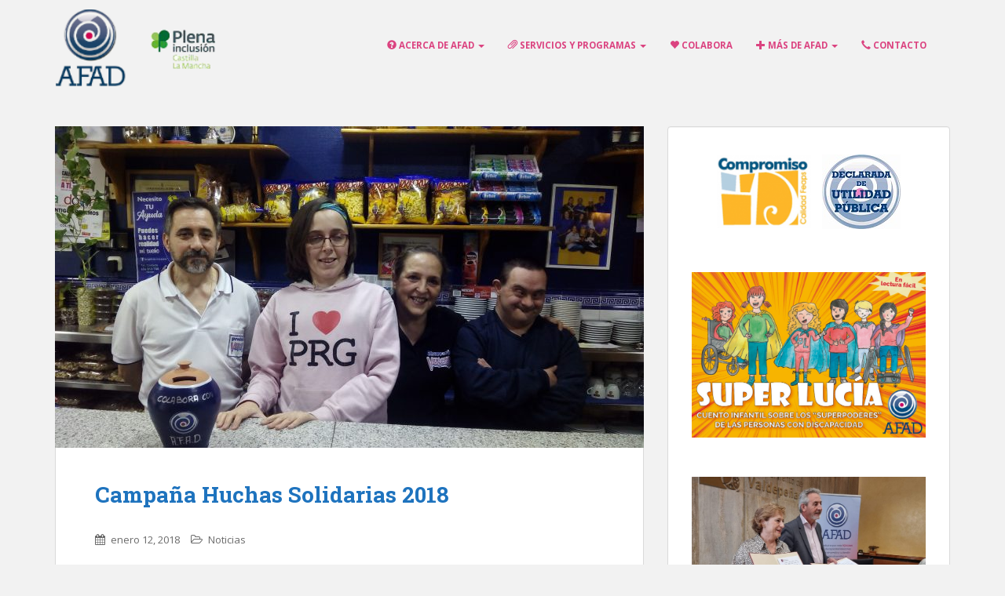

--- FILE ---
content_type: text/html; charset=UTF-8
request_url: https://afadvaldepenas.com/2018/01/campana-huchas-solidarias-2018/
body_size: 11178
content:
<!doctype html>
<!--[if !IE]>
<html class="no-js non-ie" lang="es"> <![endif]-->
<!--[if IE 7 ]>
<html class="no-js ie7" lang="es"> <![endif]-->
<!--[if IE 8 ]>
<html class="no-js ie8" lang="es"> <![endif]-->
<!--[if IE 9 ]>
<html class="no-js ie9" lang="es"> <![endif]-->
<!--[if gt IE 9]><!-->
<html class="no-js" lang="es"> <!--<![endif]-->
<head>
<meta charset="UTF-8">
<meta name="viewport" content="width=device-width, initial-scale=1">
<link rel="profile" href="http://gmpg.org/xfn/11">
<link rel="pingback" href="https://afadvaldepenas.com/xmlrpc.php">

<title>Campaña Huchas Solidarias 2018 &#8211; AFAD</title>
<link rel='dns-prefetch' href='//fonts.googleapis.com' />
<link rel='dns-prefetch' href='//s.w.org' />
<link rel="alternate" type="application/rss+xml" title="AFAD &raquo; Feed" href="https://afadvaldepenas.com/feed/" />
<link rel="alternate" type="application/rss+xml" title="AFAD &raquo; Feed de los comentarios" href="https://afadvaldepenas.com/comments/feed/" />
<link rel="alternate" type="application/rss+xml" title="AFAD &raquo; Comentario Campaña Huchas Solidarias 2018 del feed" href="https://afadvaldepenas.com/2018/01/campana-huchas-solidarias-2018/feed/" />
		<script type="text/javascript">
			window._wpemojiSettings = {"baseUrl":"https:\/\/s.w.org\/images\/core\/emoji\/12.0.0-1\/72x72\/","ext":".png","svgUrl":"https:\/\/s.w.org\/images\/core\/emoji\/12.0.0-1\/svg\/","svgExt":".svg","source":{"concatemoji":"https:\/\/afadvaldepenas.com\/wp-includes\/js\/wp-emoji-release.min.js?ver=5.3.20"}};
			!function(e,a,t){var n,r,o,i=a.createElement("canvas"),p=i.getContext&&i.getContext("2d");function s(e,t){var a=String.fromCharCode;p.clearRect(0,0,i.width,i.height),p.fillText(a.apply(this,e),0,0);e=i.toDataURL();return p.clearRect(0,0,i.width,i.height),p.fillText(a.apply(this,t),0,0),e===i.toDataURL()}function c(e){var t=a.createElement("script");t.src=e,t.defer=t.type="text/javascript",a.getElementsByTagName("head")[0].appendChild(t)}for(o=Array("flag","emoji"),t.supports={everything:!0,everythingExceptFlag:!0},r=0;r<o.length;r++)t.supports[o[r]]=function(e){if(!p||!p.fillText)return!1;switch(p.textBaseline="top",p.font="600 32px Arial",e){case"flag":return s([127987,65039,8205,9895,65039],[127987,65039,8203,9895,65039])?!1:!s([55356,56826,55356,56819],[55356,56826,8203,55356,56819])&&!s([55356,57332,56128,56423,56128,56418,56128,56421,56128,56430,56128,56423,56128,56447],[55356,57332,8203,56128,56423,8203,56128,56418,8203,56128,56421,8203,56128,56430,8203,56128,56423,8203,56128,56447]);case"emoji":return!s([55357,56424,55356,57342,8205,55358,56605,8205,55357,56424,55356,57340],[55357,56424,55356,57342,8203,55358,56605,8203,55357,56424,55356,57340])}return!1}(o[r]),t.supports.everything=t.supports.everything&&t.supports[o[r]],"flag"!==o[r]&&(t.supports.everythingExceptFlag=t.supports.everythingExceptFlag&&t.supports[o[r]]);t.supports.everythingExceptFlag=t.supports.everythingExceptFlag&&!t.supports.flag,t.DOMReady=!1,t.readyCallback=function(){t.DOMReady=!0},t.supports.everything||(n=function(){t.readyCallback()},a.addEventListener?(a.addEventListener("DOMContentLoaded",n,!1),e.addEventListener("load",n,!1)):(e.attachEvent("onload",n),a.attachEvent("onreadystatechange",function(){"complete"===a.readyState&&t.readyCallback()})),(n=t.source||{}).concatemoji?c(n.concatemoji):n.wpemoji&&n.twemoji&&(c(n.twemoji),c(n.wpemoji)))}(window,document,window._wpemojiSettings);
		</script>
		<style type="text/css">
img.wp-smiley,
img.emoji {
	display: inline !important;
	border: none !important;
	box-shadow: none !important;
	height: 1em !important;
	width: 1em !important;
	margin: 0 .07em !important;
	vertical-align: -0.1em !important;
	background: none !important;
	padding: 0 !important;
}
</style>
	<link rel='stylesheet' id='bootstrap-fa-icon-css'  href='https://afadvaldepenas.com/wp-content/plugins/easy-bootstrap-shortcodes/styles/font-awesome.min.css?ver=5.3.20' type='text/css' media='all' />
<link rel='stylesheet' id='wp-block-library-css'  href='https://afadvaldepenas.com/wp-includes/css/dist/block-library/style.min.css?ver=5.3.20' type='text/css' media='all' />
<link rel='stylesheet' id='contact-form-7-css'  href='https://afadvaldepenas.com/wp-content/plugins/contact-form-7/includes/css/styles.css?ver=5.1.6' type='text/css' media='all' />
<link rel='stylesheet' id='sow-image-grid-default-1b5e1e0b64ce-css'  href='https://afadvaldepenas.com/wp-content/uploads/siteorigin-widgets/sow-image-grid-default-1b5e1e0b64ce.css?ver=5.3.20' type='text/css' media='all' />
<link rel='stylesheet' id='sow-image-default-d6014b76747a-css'  href='https://afadvaldepenas.com/wp-content/uploads/siteorigin-widgets/sow-image-default-d6014b76747a.css?ver=5.3.20' type='text/css' media='all' />
<link rel='stylesheet' id='wc-gallery-style-css'  href='https://afadvaldepenas.com/wp-content/plugins/wc-gallery/includes/css/style.css?ver=1.67' type='text/css' media='all' />
<link rel='stylesheet' id='wc-gallery-popup-style-css'  href='https://afadvaldepenas.com/wp-content/plugins/wc-gallery/includes/css/magnific-popup.css?ver=1.1.0' type='text/css' media='all' />
<link rel='stylesheet' id='wc-gallery-flexslider-style-css'  href='https://afadvaldepenas.com/wp-content/plugins/wc-gallery/includes/vendors/flexslider/flexslider.css?ver=2.6.1' type='text/css' media='all' />
<link rel='stylesheet' id='wc-gallery-owlcarousel-style-css'  href='https://afadvaldepenas.com/wp-content/plugins/wc-gallery/includes/vendors/owlcarousel/assets/owl.carousel.css?ver=2.1.4' type='text/css' media='all' />
<link rel='stylesheet' id='wc-gallery-owlcarousel-theme-style-css'  href='https://afadvaldepenas.com/wp-content/plugins/wc-gallery/includes/vendors/owlcarousel/assets/owl.theme.default.css?ver=2.1.4' type='text/css' media='all' />
<link rel='stylesheet' id='wp-rest-user-css'  href='https://afadvaldepenas.com/wp-content/plugins/wp-rest-user/public/css/wp-rest-user-public.css?ver=1.4.2' type='text/css' media='all' />
<link rel='stylesheet' id='sparkling-bootstrap-css'  href='https://afadvaldepenas.com/wp-content/themes/sparkling/inc/css/bootstrap.min.css?ver=5.3.20' type='text/css' media='all' />
<link rel='stylesheet' id='sparkling-icons-css'  href='https://afadvaldepenas.com/wp-content/themes/sparkling/inc/css/font-awesome.min.css?ver=5.3.20' type='text/css' media='all' />
<link rel='stylesheet' id='sparkling-fonts-css'  href='//fonts.googleapis.com/css?family=Open+Sans%3A400italic%2C400%2C600%2C700%7CRoboto+Slab%3A400%2C300%2C700&#038;ver=5.3.20' type='text/css' media='all' />
<link rel='stylesheet' id='sparkling-style-css'  href='https://afadvaldepenas.com/wp-content/themes/sparkling/style.css?ver=5.3.20' type='text/css' media='all' />
<link rel='stylesheet' id='newsletter-css'  href='https://afadvaldepenas.com/wp-content/plugins/newsletter/style.css?ver=6.4.0' type='text/css' media='all' />
<link rel='stylesheet' id='ebs_dynamic_css-css'  href='https://afadvaldepenas.com/wp-content/plugins/easy-bootstrap-shortcodes/styles/ebs_dynamic_css.php?ver=5.3.20' type='text/css' media='all' />
<script type='text/javascript' src='https://afadvaldepenas.com/wp-includes/js/jquery/jquery.js?ver=1.12.4-wp'></script>
<script type='text/javascript' src='https://afadvaldepenas.com/wp-includes/js/jquery/jquery-migrate.min.js?ver=1.4.1'></script>
<script type='text/javascript' src='https://afadvaldepenas.com/wp-content/plugins/wp-rest-user/public/js/wp-rest-user-public.js?ver=1.4.2'></script>
<script type='text/javascript' src='https://afadvaldepenas.com/wp-content/themes/sparkling/inc/js/modernizr.min.js?ver=5.3.20'></script>
<script type='text/javascript' src='https://afadvaldepenas.com/wp-content/themes/sparkling/inc/js/bootstrap.min.js?ver=5.3.20'></script>
<script type='text/javascript' src='https://afadvaldepenas.com/wp-content/themes/sparkling/inc/js/functions.min.js?ver=5.3.20'></script>
<link rel='https://api.w.org/' href='https://afadvaldepenas.com/wp-json/' />
<link rel="EditURI" type="application/rsd+xml" title="RSD" href="https://afadvaldepenas.com/xmlrpc.php?rsd" />
<link rel="wlwmanifest" type="application/wlwmanifest+xml" href="https://afadvaldepenas.com/wp-includes/wlwmanifest.xml" /> 
<link rel='prev' title='La Junta de Comunidades de Castilla La Mancha amplía el convenio con AFAD' href='https://afadvaldepenas.com/2018/01/la-junta-de-comunidades-de-castilla-la-mancha-amplia-el-convenio-con-afad/' />
<link rel='next' title='Boletín número 26 «AFAD TE IMPORTA»' href='https://afadvaldepenas.com/2018/01/boletin-numero-26-afad-te-importa/' />
<meta name="generator" content="WordPress 5.3.20" />
<link rel="canonical" href="https://afadvaldepenas.com/2018/01/campana-huchas-solidarias-2018/" />
<link rel='shortlink' href='https://afadvaldepenas.com/?p=913' />
<link rel="alternate" type="application/json+oembed" href="https://afadvaldepenas.com/wp-json/oembed/1.0/embed?url=https%3A%2F%2Fafadvaldepenas.com%2F2018%2F01%2Fcampana-huchas-solidarias-2018%2F" />
<link rel="alternate" type="text/xml+oembed" href="https://afadvaldepenas.com/wp-json/oembed/1.0/embed?url=https%3A%2F%2Fafadvaldepenas.com%2F2018%2F01%2Fcampana-huchas-solidarias-2018%2F&#038;format=xml" />
<style type="text/css">a, #infinite-handle span, #secondary .widget .post-content a {color:#db4380}a:hover, a:active, #secondary .widget .post-content a:hover,
        .woocommerce nav.woocommerce-pagination ul li a:focus, .woocommerce nav.woocommerce-pagination ul li a:hover,
        .woocommerce nav.woocommerce-pagination ul li span.current  {color: #1e73be;}.btn-default, .label-default, .flex-caption h2, .btn.btn-default.read-more,button,
              .navigation .wp-pagenavi-pagination span.current,.navigation .wp-pagenavi-pagination a:hover,
              .woocommerce a.button, .woocommerce button.button,
              .woocommerce input.button, .woocommerce #respond input#submit.alt,
              .woocommerce a.button, .woocommerce button.button,
              .woocommerce a.button.alt, .woocommerce button.button.alt, .woocommerce input.button.alt { background-color: #1693c9; border-color: #1693c9;}.site-main [class*="navigation"] a, .more-link, .pagination>li>a, .pagination>li>span { color: #1693c9}.btn-default:hover, .label-default[href]:hover, .tagcloud a:hover,button, .main-content [class*="navigation"] a:hover,.label-default[href]:focus, #infinite-handle span:hover,.btn.btn-default.read-more:hover, .btn-default:hover, .scroll-to-top:hover, .btn-default:focus, .btn-default:active, .btn-default.active, .site-main [class*="navigation"] a:hover, .more-link:hover, #image-navigation .nav-previous a:hover, #image-navigation .nav-next a:hover, .cfa-button:hover,.woocommerce a.button:hover, .woocommerce button.button:hover, .woocommerce input.button:hover, .woocommerce #respond input#submit.alt:hover, .woocommerce a.button:hover, .woocommerce button.button:hover, .woocommerce input.button:hover,.woocommerce a.button.alt:hover, .woocommerce button.button.alt:hover, .woocommerce input.button.alt:hover{ background-color: #1693c9; border-color: #1693c9; }.pagination>li>a:focus, .pagination>li>a:hover, .pagination>li>span:focus, .pagination>li>span:hover {color: #1693c9;}.cfa { background-color: #db4380; } .cfa-button:hover a {color: #db4380;}.cfa-text { color: #ffffff;}.cfa-button {border-color: #ffffff; color: #ffffff;}h1, h2, h3, h4, h5, h6, .h1, .h2, .h3, .h4, .h5, .h6, .entry-title {color: #1e73be;}.navbar.navbar-default, .navbar-default .navbar-nav .open .dropdown-menu > li > a {background-color: #f2f2f2;}.navbar-default .navbar-nav > li > a, .navbar-default .navbar-nav > .open > a, .navbar-default .navbar-nav > .open > a:hover, .navbar-default .navbar-nav > .open > a:focus, .navbar-default .navbar-nav > .active > a, .navbar-default .navbar-nav > .active > a:hover, .navbar-default .navbar-nav > .active > a:focus { color: #db4380;}.navbar-default .navbar-nav > li > a:hover, .navbar-default .navbar-nav > .active > a, .navbar-default .navbar-nav > .active > a:hover, .navbar-default .navbar-nav > .active > a:focus, .navbar-default .navbar-nav > li > a:hover, .navbar-default .navbar-nav > li > a:focus, .navbar-default .navbar-nav > .open > a, .navbar-default .navbar-nav > .open > a:hover, .navbar-default .navbar-nav > .open > a:focus {color: #1f86e0;}@media (max-width: 767px) {.navbar-default .navbar-nav .open .dropdown-menu>.active>a, .navbar-default .navbar-nav .open .dropdown-menu>.active>a:focus, .navbar-default .navbar-nav .open .dropdown-menu>.active>a:hover {background: #ffffff; color:#1f86e0;} }.navbar-default .navbar-nav .open .dropdown-menu > li > a, .dropdown-menu > li > a { color: #db4380;}.dropdown-menu > li > a:hover, .dropdown-menu > li > a:focus, .navbar-default .navbar-nav .open .dropdown-menu > li > a:hover, .navbar-default .navbar-nav .open .dropdown-menu > li > a:focus, .dropdown-menu > .active > a, .dropdown-menu > .active > a:hover, .dropdown-menu > .active > a:focus, .navbar-default .navbar-nav .open .dropdown-menu > li.active > a {background-color: #ffffff; color:#1f86e0;}.navbar-default .navbar-nav .current-menu-ancestor a.dropdown-toggle { color: #1f86e0;}#colophon {background-color: #1f1f1f;}#footer-area, .site-info {color: #999999;}#footer-area {background-color: #313233;}.site-info a, #footer-area a {color: #dadada;}.navbar-default .navbar-nav > li > a { font-weight: bold; } .copyright a:hover { color: #dadada; text-decoration: underline; } .navbar-header { margin-top: 1%; }</style>	<style type="text/css">
			.navbar > .container .navbar-brand {
			color: #1e73be;
		}
		</style>
	<link rel="icon" href="https://afadvaldepenas.com/wp-content/uploads/2016/05/cropped-logo1-48x48.png" sizes="32x32" />
<link rel="icon" href="https://afadvaldepenas.com/wp-content/uploads/2016/05/cropped-logo1-250x250.png" sizes="192x192" />
<link rel="apple-touch-icon-precomposed" href="https://afadvaldepenas.com/wp-content/uploads/2016/05/cropped-logo1-250x250.png" />
<meta name="msapplication-TileImage" content="https://afadvaldepenas.com/wp-content/uploads/2016/05/cropped-logo1-300x300.png" />

</head>

<body class="post-template-default single single-post postid-913 single-format-standard group-blog">
<a class="sr-only sr-only-focusable" href="#content">Skip to main content</a>
<div id="page" class="hfeed site">

	<header id="masthead" class="site-header" role="banner">
		<nav class="navbar navbar-default " role="navigation">
			<div class="container">
				<div class="row">
					<div class="site-navigation-inner col-sm-12">
						<div class="navbar-header">
							<button type="button" class="btn navbar-toggle" data-toggle="collapse" data-target=".navbar-ex1-collapse">
								<span class="sr-only">Toggle navigation</span>
								<span class="icon-bar"></span>
								<span class="icon-bar"></span>
								<span class="icon-bar"></span>
							</button>

							
							<div id="logo">
								<a href="https://afadvaldepenas.com/"><img src="https://afadvaldepenas.com/wp-content/uploads/2016/11/logo-fin2.png"  height="100" width="219" alt="AFAD"/></a>
							</div><!-- end of #logo -->

							
							
						</div>
						<div class="collapse navbar-collapse navbar-ex1-collapse"><ul id="menu-menu-1" class="nav navbar-nav"><li id="menu-item-361" class="menu-item menu-item-type-custom menu-item-object-custom menu-item-has-children menu-item-361 dropdown"><a title="glyphicon glyphicon-question-sign" href="#" data-toggle="dropdown" class="dropdown-toggle"><span class="glyphicon glyphicon glyphicon-question-sign"></span>&nbsp;Acerca de AFAD <span class="caret"></span></a>
<ul role="menu" class=" dropdown-menu">
	<li id="menu-item-365" class="menu-item menu-item-type-post_type menu-item-object-page menu-item-365"><a title="¿Quiénes somos?" href="https://afadvaldepenas.com/quienes-somos/">¿Quiénes somos?</a></li>
	<li id="menu-item-366" class="menu-item menu-item-type-post_type menu-item-object-page menu-item-366"><a title="Transparencia" href="https://afadvaldepenas.com/?page_id=321">Transparencia</a></li>
	<li id="menu-item-364" class="menu-item menu-item-type-post_type menu-item-object-page menu-item-364"><a title="Boletín Informativo" href="https://afadvaldepenas.com/boletin-informativo-afad-te-importa/">Boletín Informativo</a></li>
	<li id="menu-item-816" class="menu-item menu-item-type-post_type menu-item-object-page menu-item-816"><a title="II Plan Estratégico" href="https://afadvaldepenas.com/ii-plan-estrategico/">II Plan Estratégico</a></li>
</ul>
</li>
<li id="menu-item-363" class="menu-item menu-item-type-custom menu-item-object-custom menu-item-has-children menu-item-363 dropdown"><a title="glyphicon glyphicon-paperclip" href="#" data-toggle="dropdown" class="dropdown-toggle"><span class="glyphicon glyphicon glyphicon-paperclip"></span>&nbsp;Servicios y Programas <span class="caret"></span></a>
<ul role="menu" class=" dropdown-menu">
	<li id="menu-item-425" class="menu-item menu-item-type-post_type menu-item-object-page menu-item-425"><a title="Centro Especial de Empleo" href="https://afadvaldepenas.com/centro-especial-de-empleo/">Centro Especial de Empleo</a></li>
	<li id="menu-item-367" class="menu-item menu-item-type-post_type menu-item-object-page menu-item-367"><a title="Centro Ocupacional “José María Mateos”" href="https://afadvaldepenas.com/centro-ocupacional-jose-maria-mateos/">Centro Ocupacional “José María Mateos”</a></li>
	<li id="menu-item-397" class="menu-item menu-item-type-post_type menu-item-object-page menu-item-397"><a title="Centros de día &quot;José Hernán Almodovar&quot;" href="https://afadvaldepenas.com/centro-de-dia/">Centros de día «José Hernán Almodovar»</a></li>
	<li id="menu-item-566" class="menu-item menu-item-type-custom menu-item-object-custom menu-item-566"><a title="Centro de Comunicación y Estimulación del Aprendizaje" href="#">Centro de Comunicación y Estimulación del Aprendizaje</a></li>
	<li id="menu-item-424" class="menu-item menu-item-type-post_type menu-item-object-page menu-item-424"><a title="Vivienda con Apoyo" href="https://afadvaldepenas.com/vivienda-con-apoyo/">Vivienda con Apoyo</a></li>
	<li id="menu-item-408" class="menu-item menu-item-type-post_type menu-item-object-page menu-item-408"><a title="Centro de Desarrollo Infantil y Atención Temprana &#8211; AFAD Valdepeñas" href="https://afadvaldepenas.com/atencion-temprana/">Centro de Desarrollo Infantil y Atención Temprana &#8211; AFAD Valdepeñas</a></li>
	<li id="menu-item-413" class="menu-item menu-item-type-post_type menu-item-object-page menu-item-413"><a title="Club Deportivo &quot;Puerta del vino&quot;" href="https://afadvaldepenas.com/club-deportivo-puerta-del-vino/">Club Deportivo «Puerta del vino»</a></li>
	<li id="menu-item-417" class="menu-item menu-item-type-post_type menu-item-object-page menu-item-417"><a title="Servicio de Apoyo Familias" href="https://afadvaldepenas.com/familias/">Servicio de Apoyo Familias</a></li>
	<li id="menu-item-426" class="menu-item menu-item-type-post_type menu-item-object-page menu-item-426"><a title="Ocio y Tiempo Libre" href="https://afadvaldepenas.com/ocio-y-tiempo-libre/">Ocio y Tiempo Libre</a></li>
	<li id="menu-item-1695" class="menu-item menu-item-type-post_type menu-item-object-page menu-item-1695"><a title="Servicio de Capacitación" href="https://afadvaldepenas.com/capacitacion/">Servicio de Capacitación</a></li>
</ul>
</li>
<li id="menu-item-460" class="menu-item menu-item-type-post_type menu-item-object-page menu-item-460"><a title="glyphicon glyphicon-heart" href="https://afadvaldepenas.com/colabora-con-nosotros/"><span class="glyphicon glyphicon glyphicon-heart"></span>&nbsp;Colabora</a></li>
<li id="menu-item-515" class="menu-item menu-item-type-custom menu-item-object-custom menu-item-has-children menu-item-515 dropdown"><a title="glyphicon glyphicon-plus" href="#" data-toggle="dropdown" class="dropdown-toggle"><span class="glyphicon glyphicon glyphicon-plus"></span>&nbsp;Más de AFAD <span class="caret"></span></a>
<ul role="menu" class=" dropdown-menu">
	<li id="menu-item-392" class="menu-item menu-item-type-post_type menu-item-object-page menu-item-392"><a title="Catálogo de productos" href="https://afadvaldepenas.com/catalogo-productos/">Catálogo de productos</a></li>
	<li id="menu-item-573" class="menu-item menu-item-type-post_type menu-item-object-page menu-item-573"><a title="Material Audiovisual" href="https://afadvaldepenas.com/material-audiovisual/">Material Audiovisual</a></li>
	<li id="menu-item-519" class="menu-item menu-item-type-custom menu-item-object-custom menu-item-519"><a title="Carta de deberes y derechos" href="http://afadvaldepenas.com/wp-content/uploads/2016/09/Carta_derechos_y_deberes_AFAD.pdf">Carta de deberes y derechos</a></li>
</ul>
</li>
<li id="menu-item-441" class="menu-item menu-item-type-post_type menu-item-object-page menu-item-441"><a title="glyphicon glyphicon-earphone" href="https://afadvaldepenas.com/contacta-con-nosotros/"><span class="glyphicon glyphicon glyphicon-earphone"></span>&nbsp;Contacto</a></li>
</ul></div>					</div>
				</div>
			</div>
		</nav><!-- .site-navigation -->
	</header><!-- #masthead -->

	<div id="content" class="site-content">

		<div class="top-section">
								</div>

		<div class="container main-content-area">
            			<div class="row side-pull-left">
				<div class="main-content-inner col-sm-12 col-md-8">
	<div id="primary" class="content-area">
		<main id="main" class="site-main" role="main">

		
			
<article id="post-913" class="post-913 post type-post status-publish format-standard has-post-thumbnail hentry category-noticias">
	<img width="750" height="410" src="https://afadvaldepenas.com/wp-content/uploads/2018/01/IMG_20180111_124247-750x410.jpg" class="single-featured wp-post-image" alt="" />	<div class="post-inner-content">
		<header class="entry-header page-header">

			<h1 class="entry-title ">Campaña Huchas Solidarias 2018</h1>

			<div class="entry-meta">
				<span class="posted-on"><i class="fa fa-calendar"></i> <a href="https://afadvaldepenas.com/2018/01/campana-huchas-solidarias-2018/" rel="bookmark"><time class="entry-date published" datetime="2018-01-12T11:18:26+01:00">enero 12, 2018</time><time class="updated" datetime="2019-09-02T13:29:48+01:00">septiembre 2, 2019</time></a></span><span class="byline"> <i class="fa fa-user"></i> <span class="author vcard"><a class="url fn n" href="https://afadvaldepenas.com/author/davidsevilla/">David Sevilla</a></span></span>
								<span class="cat-links"><i class="fa fa-folder-open-o"></i>
					 <a href="https://afadvaldepenas.com/categoria/noticias/" rel="category tag">Noticias</a>				</span>
								
			</div><!-- .entry-meta -->
		</header><!-- .entry-header -->

		<div class="entry-content">
			<p><strong> </strong>La campaña “Huchas Solidarias 2017”  ha contado con la colaboración de  70 establecimientos que han querido poner a disposición de sus clientes  una “hucha solidaria” en la cual poder colaborar con la entidad AFAD.</p>
<p>AFAD, Asociación de Familiares y Amigos de Personas con Discapacidad,  repartía por los establecimientos interesados  una hucha con el logo corporativo de AFAD y en la cual de manera desinteresada se podía hacer cualquier tipo de donativo.</p>
<p>La iniciativa que surgió hace nueve años a través del Bar Casa Julián, demuestra la solidaridad de la población valdepeñera y de los diferentes establecimientos que nos lo han solicitado.</p>
<p>En el 2017 la Campaña “Huchas Solidarias” se ha realizado también en otras localidades fuera de Valdepeñas, como son; Torrenueva, Sta Cruz de Mudela y Viso del Marques, localidades donde AFAD cuenta con usuarios a los que presta diferentes servicios.</p>
<p>Toda la recaudación va destinada a continuar  con los proyectos que desde la entidad valdepeñera se vienen desarrollando a favor de las personas con discapacidad intelectual y de sus familias.</p>
<p>Desde AFAD se quiere agradecer a todos los establecimientos colaboradores su atención y preocupación por tener de forma visible la “hucha solidaria”.</p>
					</div><!-- .entry-content -->

		<footer class="entry-meta">

	    	
		</footer><!-- .entry-meta -->
	</div>

	
</article><!-- #post-## -->

			
				<nav class="navigation post-navigation" role="navigation">
		<h1 class="screen-reader-text">Navegación de entradas</h1>
		<div class="nav-links">
			<div class="nav-previous"><a href="https://afadvaldepenas.com/2018/01/la-junta-de-comunidades-de-castilla-la-mancha-amplia-el-convenio-con-afad/" rel="prev"><i class="fa fa-chevron-left"></i> La Junta de Comunidades de Castilla La Mancha amplía el convenio con AFAD</a></div><div class="nav-next"><a href="https://afadvaldepenas.com/2018/01/boletin-numero-26-afad-te-importa/" rel="next">Boletín número 26 «AFAD TE IMPORTA» <i class="fa fa-chevron-right"></i></a></div>		</div><!-- .nav-links -->
	</nav><!-- .navigation -->
	
		
		</main><!-- #main -->
	</div><!-- #primary -->

</div>
	<div id="secondary" class="widget-area col-sm-12 col-md-4" role="complementary">
		<div class="well">
						<aside id="sow-image-grid-2" class="widget widget_sow-image-grid"><div class="so-widget-sow-image-grid so-widget-sow-image-grid-default-6e16c2cf1577">	<div class="sow-image-grid-wrapper"
		data-max-width="138"		>
					<div class="sow-image-grid-image">
								<img width="120" height="93" src="https://afadvaldepenas.com/wp-content/uploads/2016/06/ndice-e1477294100988.png" class="attachment-wcsquare size-wcsquare" alt="" title="indice" />							</div>
					<div class="sow-image-grid-image">
								<img width="100" height="95" src="https://afadvaldepenas.com/wp-content/uploads/2016/06/image11.jpg" class="attachment-wcsquare size-wcsquare" alt="" title="" />							</div>
			</div>
</div></aside><aside id="sow-image-3" class="widget widget_sow-image"><div class="so-widget-sow-image so-widget-sow-image-default-d6014b76747a">

<div class="sow-image-container">
<a href="https://www.youtube.com/watch?v=-UnfhaUbT0c&#038;feature=youtu.be" target="_blank" rel="noopener noreferrer" >	<img src="https://afadvaldepenas.com/wp-content/uploads/2020/11/WhatsApp-Image-2020-10-14-at-13.58.21.jpeg" width="1600" height="1131" srcset="https://afadvaldepenas.com/wp-content/uploads/2020/11/WhatsApp-Image-2020-10-14-at-13.58.21.jpeg 1600w, https://afadvaldepenas.com/wp-content/uploads/2020/11/WhatsApp-Image-2020-10-14-at-13.58.21-300x212.jpeg 300w, https://afadvaldepenas.com/wp-content/uploads/2020/11/WhatsApp-Image-2020-10-14-at-13.58.21-1024x724.jpeg 1024w, https://afadvaldepenas.com/wp-content/uploads/2020/11/WhatsApp-Image-2020-10-14-at-13.58.21-768x543.jpeg 768w, https://afadvaldepenas.com/wp-content/uploads/2020/11/WhatsApp-Image-2020-10-14-at-13.58.21-1536x1086.jpeg 1536w, https://afadvaldepenas.com/wp-content/uploads/2020/11/WhatsApp-Image-2020-10-14-at-13.58.21-250x177.jpeg 250w, https://afadvaldepenas.com/wp-content/uploads/2020/11/WhatsApp-Image-2020-10-14-at-13.58.21-550x389.jpeg 550w, https://afadvaldepenas.com/wp-content/uploads/2020/11/WhatsApp-Image-2020-10-14-at-13.58.21-800x566.jpeg 800w, https://afadvaldepenas.com/wp-content/uploads/2020/11/WhatsApp-Image-2020-10-14-at-13.58.21-424x300.jpeg 424w, https://afadvaldepenas.com/wp-content/uploads/2020/11/WhatsApp-Image-2020-10-14-at-13.58.21-707x500.jpeg 707w" sizes="(max-width: 1600px) 100vw, 1600px" title="WhatsApp Image 2020-10-14 at 13.58.21" alt="" 		class="so-widget-image"/>
</a></div>

</div></aside><aside id="siteorigin-panels-postloop-2" class="widget widget_siteorigin-panels-postloop">
<article id="post-95" class="post-95 page type-page status-publish has-post-thumbnail hentry">
	<a href=http://afadvaldepenas.com/mision-35/><img width="648" height="404" src="https://afadvaldepenas.com/wp-content/uploads/2025/10/WhatsApp-Image-2025-10-28-at-12.27.341-1024x639.jpeg" class="single-featured wp-post-image" alt="" srcset="https://afadvaldepenas.com/wp-content/uploads/2025/10/WhatsApp-Image-2025-10-28-at-12.27.341-1024x639.jpeg 1024w, https://afadvaldepenas.com/wp-content/uploads/2025/10/WhatsApp-Image-2025-10-28-at-12.27.341-300x187.jpeg 300w, https://afadvaldepenas.com/wp-content/uploads/2025/10/WhatsApp-Image-2025-10-28-at-12.27.341-768x479.jpeg 768w, https://afadvaldepenas.com/wp-content/uploads/2025/10/WhatsApp-Image-2025-10-28-at-12.27.341-1536x958.jpeg 1536w, https://afadvaldepenas.com/wp-content/uploads/2025/10/WhatsApp-Image-2025-10-28-at-12.27.341-250x156.jpeg 250w, https://afadvaldepenas.com/wp-content/uploads/2025/10/WhatsApp-Image-2025-10-28-at-12.27.341-550x343.jpeg 550w, https://afadvaldepenas.com/wp-content/uploads/2025/10/WhatsApp-Image-2025-10-28-at-12.27.341-800x499.jpeg 800w, https://afadvaldepenas.com/wp-content/uploads/2025/10/WhatsApp-Image-2025-10-28-at-12.27.341-481x300.jpeg 481w, https://afadvaldepenas.com/wp-content/uploads/2025/10/WhatsApp-Image-2025-10-28-at-12.27.341-802x500.jpeg 802w, https://afadvaldepenas.com/wp-content/uploads/2025/10/WhatsApp-Image-2025-10-28-at-12.27.341.jpeg 1600w" sizes="(max-width: 648px) 100vw, 648px" /></a>
</article><!-- #post-## -->
</aside><aside id="sow-image-2" class="widget widget_sow-image"><div class="so-widget-sow-image so-widget-sow-image-default-d6014b76747a">

<div class="sow-image-container">
<a href="http://afadvaldepenas.com/wp-content/uploads/2016/06/codigo_etico_LF.pdf" target="_blank" rel="noopener noreferrer" >	<img src="https://afadvaldepenas.com/wp-content/uploads/2016/06/cetico.png" width="399" height="107" srcset="https://afadvaldepenas.com/wp-content/uploads/2016/06/cetico.png 399w, https://afadvaldepenas.com/wp-content/uploads/2016/06/cetico-300x80.png 300w, https://afadvaldepenas.com/wp-content/uploads/2016/06/cetico-250x67.png 250w" sizes="(max-width: 399px) 100vw, 399px" alt="" 		class="so-widget-image"/>
</a></div>

</div></aside><aside id="sparkling_popular_posts-2" class="widget sparkling-popular-posts"><h3 class="widget-title">Noticias Destacadas</h3>
    <!-- popular posts -->
          <div class="popular-posts-wrapper">

                
                        
                        <!-- post -->
                        <div class="post">

                          <!-- image -->
                          <div class="post-image ">

                                <a href="https://afadvaldepenas.com/2017/07/galardones-afad-2017/"><img width="60" height="60" src="https://afadvaldepenas.com/wp-content/uploads/2017/07/IMG_20170722_215900-60x60.jpg" class="attachment-tab-small size-tab-small wp-post-image" alt="" srcset="https://afadvaldepenas.com/wp-content/uploads/2017/07/IMG_20170722_215900-60x60.jpg 60w, https://afadvaldepenas.com/wp-content/uploads/2017/07/IMG_20170722_215900-150x150.jpg 150w, https://afadvaldepenas.com/wp-content/uploads/2017/07/IMG_20170722_215900-48x48.jpg 48w, https://afadvaldepenas.com/wp-content/uploads/2017/07/IMG_20170722_215900-300x300.jpg 300w" sizes="(max-width: 60px) 100vw, 60px" /></a>

                          </div> <!-- end post image -->

                          <!-- content -->
                          <div class="post-content">

                              <a href="https://afadvaldepenas.com/2017/07/galardones-afad-2017/">GALARDONES AFAD 2017</a>
                              <span class="date">10 Jul , 2017</span>


                          </div><!-- end content -->
                        </div><!-- end post -->

                        
                    
                        
                        <!-- post -->
                        <div class="post">

                          <!-- image -->
                          <div class="post-image ">

                                <a href="https://afadvaldepenas.com/2018/12/comunicado-de-prensa-de-las-entidades-de-plena-inclusion-clm/"><img width="60" height="60" src="https://afadvaldepenas.com/wp-content/uploads/2018/12/Sin-título-60x60.png" class="attachment-tab-small size-tab-small wp-post-image" alt="" srcset="https://afadvaldepenas.com/wp-content/uploads/2018/12/Sin-título-60x60.png 60w, https://afadvaldepenas.com/wp-content/uploads/2018/12/Sin-título-150x150.png 150w, https://afadvaldepenas.com/wp-content/uploads/2018/12/Sin-título-48x48.png 48w, https://afadvaldepenas.com/wp-content/uploads/2018/12/Sin-título-300x300.png 300w" sizes="(max-width: 60px) 100vw, 60px" /></a>

                          </div> <!-- end post image -->

                          <!-- content -->
                          <div class="post-content">

                              <a href="https://afadvaldepenas.com/2018/12/comunicado-de-prensa-de-las-entidades-de-plena-inclusion-clm/">Comunicado de Prensa de las Entidades de Plena Inclusión CLM</a>
                              <span class="date">28 Dic , 2018</span>


                          </div><!-- end content -->
                        </div><!-- end post -->

                        
                    
                        
                        <!-- post -->
                        <div class="post">

                          <!-- image -->
                          <div class="post-image ">

                                <a href="https://afadvaldepenas.com/2020/06/renovado-el-convenio-con-el-ayuntamiento/"><img width="60" height="60" src="https://afadvaldepenas.com/wp-content/uploads/2020/06/WhatsApp-Image-2020-06-09-at-11.14.34-60x60.jpeg" class="attachment-tab-small size-tab-small wp-post-image" alt="" srcset="https://afadvaldepenas.com/wp-content/uploads/2020/06/WhatsApp-Image-2020-06-09-at-11.14.34-60x60.jpeg 60w, https://afadvaldepenas.com/wp-content/uploads/2020/06/WhatsApp-Image-2020-06-09-at-11.14.34-150x150.jpeg 150w, https://afadvaldepenas.com/wp-content/uploads/2020/06/WhatsApp-Image-2020-06-09-at-11.14.34-48x48.jpeg 48w, https://afadvaldepenas.com/wp-content/uploads/2020/06/WhatsApp-Image-2020-06-09-at-11.14.34-300x300.jpeg 300w" sizes="(max-width: 60px) 100vw, 60px" /></a>

                          </div> <!-- end post image -->

                          <!-- content -->
                          <div class="post-content">

                              <a href="https://afadvaldepenas.com/2020/06/renovado-el-convenio-con-el-ayuntamiento/">Renovado el Convenio con el Ayuntamiento</a>
                              <span class="date">10 Jun , 2020</span>


                          </div><!-- end content -->
                        </div><!-- end post -->

                        
                    
                        
                        <!-- post -->
                        <div class="post">

                          <!-- image -->
                          <div class="post-image ">

                                <a href="https://afadvaldepenas.com/2022/06/boletin-37-afad-te-importa/"><img width="60" height="60" src="https://afadvaldepenas.com/wp-content/uploads/2022/06/boletin-37-60x60.jpeg" class="attachment-tab-small size-tab-small wp-post-image" alt="" srcset="https://afadvaldepenas.com/wp-content/uploads/2022/06/boletin-37-60x60.jpeg 60w, https://afadvaldepenas.com/wp-content/uploads/2022/06/boletin-37-150x150.jpeg 150w, https://afadvaldepenas.com/wp-content/uploads/2022/06/boletin-37-48x48.jpeg 48w, https://afadvaldepenas.com/wp-content/uploads/2022/06/boletin-37-300x300.jpeg 300w" sizes="(max-width: 60px) 100vw, 60px" /></a>

                          </div> <!-- end post image -->

                          <!-- content -->
                          <div class="post-content">

                              <a href="https://afadvaldepenas.com/2022/06/boletin-37-afad-te-importa/">Boletín 37 «Afad te importa»</a>
                              <span class="date">07 Jun , 2022</span>


                          </div><!-- end content -->
                        </div><!-- end post -->

                        
                    
                        
                        <!-- post -->
                        <div class="post">

                          <!-- image -->
                          <div class="post-image ">

                                <a href="https://afadvaldepenas.com/2018/01/campana-huchas-solidarias-2018/"><img width="60" height="60" src="https://afadvaldepenas.com/wp-content/uploads/2018/01/IMG_20180111_124247-60x60.jpg" class="attachment-tab-small size-tab-small wp-post-image" alt="" srcset="https://afadvaldepenas.com/wp-content/uploads/2018/01/IMG_20180111_124247-60x60.jpg 60w, https://afadvaldepenas.com/wp-content/uploads/2018/01/IMG_20180111_124247-150x150.jpg 150w, https://afadvaldepenas.com/wp-content/uploads/2018/01/IMG_20180111_124247-48x48.jpg 48w, https://afadvaldepenas.com/wp-content/uploads/2018/01/IMG_20180111_124247-300x300.jpg 300w" sizes="(max-width: 60px) 100vw, 60px" /></a>

                          </div> <!-- end post image -->

                          <!-- content -->
                          <div class="post-content">

                              <a href="https://afadvaldepenas.com/2018/01/campana-huchas-solidarias-2018/">Campaña Huchas Solidarias 2018</a>
                              <span class="date">12 Ene , 2018</span>


                          </div><!-- end content -->
                        </div><!-- end post -->

                        
                    
          </div> <!-- end posts wrapper -->

		</aside><aside id="text-4" class="widget widget_text"><h3 class="widget-title">Síguenos en Facebook</h3>			<div class="textwidget"><iframe src="https://www.facebook.com/plugins/page.php?href=https%3A%2F%2Fwww.facebook.com%2FAFAD-Valdepe%25C3%25B1as-1101736526546801&tabs&width=300&height=250&small_header=false&adapt_container_width=true&hide_cover=false&show_facepile=true&appId=498349880374412"  style="border:none;overflow:hidden" scrolling="no" frameborder="0" allowTransparency="true"></iframe></div>
		</aside>		</div>
	</div><!-- #secondary -->
		</div><!-- close .row -->
	</div><!-- close .container -->
</div><!-- close .site-content -->

	<div id="footer-area">
		<div class="container footer-inner">
			<div class="row">
				
	
	<div class="footer-widget-area">
				<div class="col-sm-4 footer-widget" role="complementary">
			<div id="newsletterwidget-4" class="widget widget_newsletterwidget"><h3 class="widgettitle">Suscríbete a nuestro boletín</h3><div class="tnp tnp-widget"><form method="post" action="https://afadvaldepenas.com/?na=s" onsubmit="return newsletter_check(this)">

<input type="hidden" name="nlang" value="">
<input type="hidden" name="nr" value="widget">
<input type='hidden' name='nl[]' value='0'>
<div class="tnp-field tnp-field-email"><label>Email</label><input class="tnp-email" type="email" name="ne" required></div>
<div class="tnp-field tnp-field-button"><input class="tnp-submit" type="submit" value="Suscribirme" >
</div>
</form>
</div>
</div>		</div><!-- .widget-area .first -->
		
				<div class="col-sm-4 footer-widget" role="complementary">
			<div id="ebsp-widget-3" class="widget ebs_custom_widget"><h3 class="widgettitle">CONTACTO</h3>                    <div class="ebs_widget_content">
                        <i class=" glyphicon glyphicon-home " style=""></i> C/ Carretera Salida de Moral s/n<br>
13300 - Valdepeñas (Ciudad Real) <br>
<i class=" glyphicon glyphicon-phone-alt " style=""></i>   926 31 02 28 
<br>
<i class=" glyphicon glyphicon-phone-alt " style=""></i> 926 31 02 77 (At. Temprana)
<br>
<i class=" glyphicon glyphicon-envelope " style=""></i> <a href="mailto:afad@afadvaldpeneas.com"> afad@afadvaldepenas.com</a>                           </div>
                    <div class="clear"></div>
                </div>		</div><!-- .widget-area .second -->
		
				<div class="col-sm-4 footer-widget" role="complementary">
			<div id="text-3" class="widget widget_text">			<div class="textwidget"><iframe src="https://www.google.com/maps/embed?pb=!1m18!1m12!1m3!1d3110.8504922523066!2d-3.399803!3d38.76713300000001!2m3!1f0!2f0!3f0!3m2!1i1024!2i768!4f13.1!3m3!1m2!1s0xd69378c09ec3581%3A0xefb05416b8822ade!2sAsociaci%C3%B3n+de+Familiares+y+Amigos+de+las+Personas+con+Discapacidad!5e0!3m2!1ses!2ses!4v1469184412329" width=100% frameborder="0" style="border:0" allowfullscreen></iframe></div>
		</div>		</div><!-- .widget-area .third -->
			</div>			</div>
		</div>

		<footer id="colophon" class="site-footer" role="contentinfo">
			<div class="site-info container">
				<div class="row">
					<nav id="menu-social" class="social-icons"><ul id="menu-social-items" class="social-menu"><li id="menu-item-532" class="menu-item menu-item-type-custom menu-item-object-custom menu-item-532"><a href="https://www.facebook.com/AFAD-Valdepe%C3%B1as-1101736526546801"><i class="social_icon fa"><span>Facebook</span></i></a></li>
</ul></nav>					<nav role="navigation" class="col-md-6">
											</nav>
					<div class="copyright col-md-6">
						Asociación de Familiares y Amigos del Discapacitado | Utilidad Pública						
					</div>
				</div>
			</div><!-- .site-info -->
			<div class="scroll-to-top"><i class="fa fa-angle-up"></i></div><!-- .scroll-to-top -->
		</footer><!-- #colophon -->
	</div>
</div><!-- #page -->

  <script type="text/javascript">
    jQuery( document ).ready( function( $ ){
      if ( $( window ).width() >= 767 ){
        $( '.navbar-nav > li.menu-item > a' ).click( function(){
            if( $( this ).attr('target') !== '_blank' ){
                window.location = $( this ).attr( 'href' );
            }else{
                var win = window.open($( this ).attr( 'href' ), '_blank');
                win.focus();
            }
        });
      }
    });
  </script>
<link rel='stylesheet' id='sow-image-grid-default-6e16c2cf1577-css'  href='https://afadvaldepenas.com/wp-content/uploads/siteorigin-widgets/sow-image-grid-default-6e16c2cf1577.css?ver=5.3.20' type='text/css' media='all' />
<script type='text/javascript'>
/* <![CDATA[ */
var wpcf7 = {"apiSettings":{"root":"https:\/\/afadvaldepenas.com\/wp-json\/contact-form-7\/v1","namespace":"contact-form-7\/v1"}};
/* ]]> */
</script>
<script type='text/javascript' src='https://afadvaldepenas.com/wp-content/plugins/contact-form-7/includes/js/scripts.js?ver=5.1.6'></script>
<script type='text/javascript' src='https://afadvaldepenas.com/wp-content/plugins/so-widgets-bundle/js/lib/imagesloaded.pkgd.min.js?ver=3.2.0'></script>
<script type='text/javascript' src='https://afadvaldepenas.com/wp-content/plugins/so-widgets-bundle/widgets/image-grid/js/image-grid.min.js?ver=1.15.9'></script>
<script type='text/javascript' src='https://afadvaldepenas.com/wp-content/themes/sparkling/inc/js/skip-link-focus-fix.js?ver=20140222'></script>
<script type='text/javascript'>
/* <![CDATA[ */
var newsletter = {"messages":{"email_error":"El email no es correcto","name_error":"The name is not correct","surname_error":"The last name is not correct","profile_error":"","privacy_error":"You must accept the privacy statement"},"profile_max":"20"};
/* ]]> */
</script>
<script type='text/javascript' src='https://afadvaldepenas.com/wp-content/plugins/newsletter/subscription/validate.js?ver=6.4.0'></script>
<script type='text/javascript' src='https://afadvaldepenas.com/wp-includes/js/wp-embed.min.js?ver=5.3.20'></script>

</body>
</html>

--- FILE ---
content_type: text/css
request_url: https://afadvaldepenas.com/wp-content/uploads/siteorigin-widgets/sow-image-grid-default-1b5e1e0b64ce.css?ver=5.3.20
body_size: 77
content:
.so-widget-sow-image-grid-default-1b5e1e0b64ce .sow-image-grid-wrapper {
  padding-top: 5;
  line-height: 0;
  text-align: center;
}
.so-widget-sow-image-grid-default-1b5e1e0b64ce .sow-image-grid-wrapper .sow-image-grid-image {
  padding: 0 5 5 5;
  display: inline-block;
}
.so-widget-sow-image-grid-default-1b5e1e0b64ce .sow-image-grid-wrapper .sow-image-grid-image > a {
  display: inline-block;
}
.so-widget-sow-image-grid-default-1b5e1e0b64ce .sow-image-grid-wrapper .sow-image-grid-image img {
  opacity: 0;
  max-width: 100%;
  height: auto;
}

--- FILE ---
content_type: text/css
request_url: https://afadvaldepenas.com/wp-content/uploads/siteorigin-widgets/sow-image-grid-default-6e16c2cf1577.css?ver=5.3.20
body_size: 79
content:
.so-widget-sow-image-grid-default-6e16c2cf1577 .sow-image-grid-wrapper {
  padding-top: 5px;
  line-height: 0;
  text-align: center;
}
.so-widget-sow-image-grid-default-6e16c2cf1577 .sow-image-grid-wrapper .sow-image-grid-image {
  padding: 0 5px 5px 5px;
  display: inline-block;
}
.so-widget-sow-image-grid-default-6e16c2cf1577 .sow-image-grid-wrapper .sow-image-grid-image > a {
  display: inline-block;
}
.so-widget-sow-image-grid-default-6e16c2cf1577 .sow-image-grid-wrapper .sow-image-grid-image img {
  opacity: 0;
  max-width: 100%;
  height: auto;
}

--- FILE ---
content_type: text/javascript
request_url: https://afadvaldepenas.com/wp-content/plugins/so-widgets-bundle/widgets/image-grid/js/image-grid.min.js?ver=1.15.9
body_size: 610
content:
var sowb=window.sowb||{};jQuery(function(s){sowb.setupImageGrids=function(){s(".sow-image-grid-wrapper").each(function(){var e=s(this);e.imagesLoaded(function(){var a=e.data("max-width"),o=e.data("max-height");void 0!==a||void 0!==o?e.find("img").each(function(){var i=s(this).css("opacity",1),t=i.width()/i.height(),e=[];void 0!==a&&i.width()>a&&e.push(a),void 0!==o&&i.height()>o&&e.push(Math.round(o*t)),e.length&&(e=Math.min.apply(Math,e),i.css("max-width",e))}):e.find("img").css("opacity",1);function i(){}s(window).resize(i);var t=document.createEvent("Event");t.initEvent("layoutComplete",!0,!0),e.get(0).dispatchEvent(t)})})},sowb.setupImageGrids(),s(sowb).on("setup_widgets",sowb.setupImageGrids)}),window.sowb=sowb;